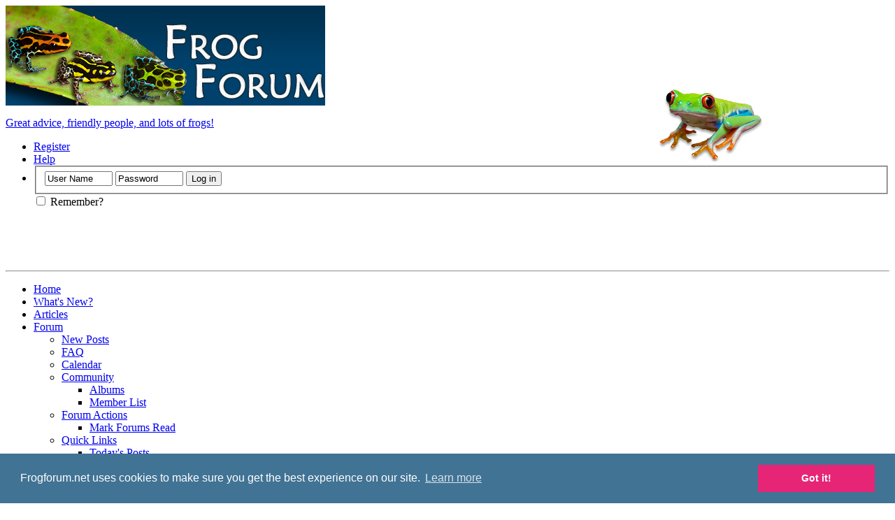

--- FILE ---
content_type: text/html; charset=ISO-8859-1
request_url: https://www.frogforum.net/showthread.php/26739-American-toad-distress-call-(female)?s=56fc735196fc92d4ee8aa5acfc711cee
body_size: 14357
content:
<!DOCTYPE html PUBLIC "-//W3C//DTD XHTML 1.0 Transitional//EN" "http://www.w3.org/TR/xhtml1/DTD/xhtml1-transitional.dtd">
<html xmlns="http://www.w3.org/1999/xhtml" dir="ltr" lang="en" id="vbulletin_html">
<head>
	<meta http-equiv="Content-Type" content="text/html; charset=ISO-8859-1" />
<meta id="e_vb_meta_bburl" name="vb_meta_bburl" content="https://www.frogforum.net" />
<base href="https://www.frogforum.net/" /><!--[if IE]></base><![endif]-->
<meta name="generator" content="vBulletin 4.2.5" />
<meta http-equiv="X-UA-Compatible" content="IE=9" />

	<link rel="Shortcut Icon" href="images/vb4_ff_skin_images/favicon.ico" type="image/x-icon" />








	
		<script type="text/javascript" src="https://ajax.googleapis.com/ajax/libs/yui/2.9.0/build/yuiloader-dom-event/yuiloader-dom-event.js"></script>
	

<script type="text/javascript">
<!--
	if (typeof YAHOO === 'undefined') // Load ALL YUI Local
	{
		document.write('<script type="text/javascript" src="clientscript/yui/yuiloader-dom-event/yuiloader-dom-event.js?v=425"><\/script>');
		document.write('<script type="text/javascript" src="clientscript/yui/connection/connection-min.js?v=425"><\/script>');
		var yuipath = 'clientscript/yui';
		var yuicombopath = '';
		var remoteyui = false;
	}
	else	// Load Rest of YUI remotely (where possible)
	{
		var yuipath = 'https://ajax.googleapis.com/ajax/libs/yui/2.9.0/build';
		var yuicombopath = '';
		var remoteyui = true;
		if (!yuicombopath)
		{
			document.write('<script type="text/javascript" src="https://ajax.googleapis.com/ajax/libs/yui/2.9.0/build/connection/connection-min.js?v=425"><\/script>');
		}
	}
	var SESSIONURL = "s=e03437e28712de15d1839530a1898b8f&";
	var SECURITYTOKEN = "guest";
	var IMGDIR_MISC = "images/misc";
	var IMGDIR_BUTTON = "images/buttons";
	var vb_disable_ajax = parseInt("0", 10);
	var SIMPLEVERSION = "425";
	var BBURL = "https://www.frogforum.net";
	var LOGGEDIN = 0 > 0 ? true : false;
	var THIS_SCRIPT = "showthread";
	var RELPATH = "showthread.php/26739-American-toad-distress-call-(female)";
	var PATHS = {
		forum : "",
		cms   : "",
		blog  : ""
	};
	var AJAXBASEURL = "https://www.frogforum.net/";
// -->
</script>
<script type="text/javascript" src="https://www.frogforum.net/clientscript/vbulletin-core.js?v=425"></script>



	<link rel="alternate" type="application/rss+xml" title="Frog Forum RSS Feed" href="https://www.frogforum.net/external.php?type=RSS2" />
	
		<link rel="alternate" type="application/rss+xml" title="Frog Forum - Toads - RSS Feed" href="https://www.frogforum.net/external.php?type=RSS2&amp;forumids=16" />
	



	<link rel="stylesheet" type="text/css" href="clientscript/vbulletin_css/style00012l/main-rollup.css?d=1585024151" />
        
<link rel="stylesheet" type="text/css" href="css.php?pem&sheet=custom_ptr.css&styleid=12" />

	<!--[if lt IE 8]>
	<link rel="stylesheet" type="text/css" href="clientscript/vbulletin_css/style00012l/popupmenu-ie.css?d=1585024151" />
	<link rel="stylesheet" type="text/css" href="clientscript/vbulletin_css/style00012l/vbulletin-ie.css?d=1585024151" />
	<link rel="stylesheet" type="text/css" href="clientscript/vbulletin_css/style00012l/vbulletin-chrome-ie.css?d=1585024151" />
	<link rel="stylesheet" type="text/css" href="clientscript/vbulletin_css/style00012l/vbulletin-formcontrols-ie.css?d=1585024151" />
	<link rel="stylesheet" type="text/css" href="clientscript/vbulletin_css/style00012l/editor-ie.css?d=1585024151" />
	<![endif]-->


<!-- Google DFP added by John -->
<script type='text/javascript'>
(function() {
var useSSL = 'https:' == document.location.protocol;
var src = (useSSL ? 'https:' : 'http:') +
'//www.googletagservices.com/tag/js/gpt.js';
document.write('<scr' + 'ipt src="' + src + '"></scr' + 'ipt>');
})();
</script>

<script type='text/javascript'>
googletag.defineSlot('/13379761/Forum_Top_Right', [468, 60], 'div-gpt-ad-1375421896610-0').addService(googletag.pubads());
googletag.pubads().enableSyncRendering();
googletag.enableServices();
</script>
<!-- /Google DFP added by John -->
<script type="text/javascript" src="clientscript/post_thanks.js"></script>

<style type="text/css">
.postbitlegacy .postfoot .textcontrols a.post_thanks_button, .postbit .postfoot .textcontrols a.post_thanks_button  {
	background: url(images/buttons/post_thanks.png) no-repeat transparent left;
	padding-left: 20px;
}
.postbitlegacy .postfoot .textcontrols a.post_thanks_button:hover, .postbit .postfoot .textcontrols a.post_thanks_button:hover  {
	background: url(images/buttons/post_thanks-hover.png) no-repeat transparent left;
</style>
 
	<meta name="keywords" content="american toad, female, noise, sound, weird noise, weird sound, making, weeks, american, water, makes, found, video, started, unhappy, distress, digestive, problems, wondering, burrow, fiber, coconut, frequently, poops, picked, thinking, curve, basically, appreciated, shallow, spray/rain, dish/bowl, pooping, check, annoyed, possibly, related, slugs, moved, burrowing, corner, ticking, lower, sounds, pitched, pitch, background, cought, months, hopping" />
	<meta name="description" content="Hello, I have had this American toad about 2 months now. I cought it in thw wild and it's about 4.5&quot; big. I think it's a female being so big with comparetively thin arms. 
 
It was doing quite well at first, hopping around exploring the tank and such. But in the past 2 weeks or so it started burrowing itself for a long time at one corner and moved much less than before. Also it makes a sort of ticking noise, much like the lower pitch sound in the background in in this video (not the high" />

	<title> American toad distress call? (female)</title>
	<link rel="canonical" href="showthread.php/26739-American-toad-distress-call-(female)?s=e03437e28712de15d1839530a1898b8f" />
	
	
	
	
	
	
	
	
	
		<script type="text/javascript" src="clientscript/vbulletin_lightbox.js?v=425"></script>
	

	
		<link rel="stylesheet" type="text/css" href="clientscript/vbulletin_css/style00012l/showthread-rollup.css?d=1585024151" />
	
	<!--[if lt IE 8]><link rel="stylesheet" type="text/css" href="clientscript/vbulletin_css/style00012l/toolsmenu-ie.css?d=1585024151" />
	<link rel="stylesheet" type="text/css" href="clientscript/vbulletin_css/style00012l/postlist-ie.css?d=1585024151" />
	<link rel="stylesheet" type="text/css" href="clientscript/vbulletin_css/style00012l/showthread-ie.css?d=1585024151" />
	<link rel="stylesheet" type="text/css" href="clientscript/vbulletin_css/style00012l/postbit-ie.css?d=1585024151" />
	<link rel="stylesheet" type="text/css" href="clientscript/vbulletin_css/style00012l/poll-ie.css?d=1585024151" /><![endif]-->
<link rel="stylesheet" type="text/css" href="clientscript/vbulletin_css/style00012l/additional.css?d=1585024151" />
<script type="text/javascript" src="https://www.frogforum.net/clientscript/ncode_imageresizer_v1.6.js"></script>

<script type="text/javascript">
<!--
NcodeImageResizer.MODE = 'newwindow';
NcodeImageResizer.MAXWIDTH = '500';
NcodeImageResizer.MAXHEIGHT = '0';
NcodeImageResizer.BBURL = 'https://www.frogforum.net';

vbphrase['ncode_imageresizer_warning_small'] = 'Click here to view the full image.';
vbphrase['ncode_imageresizer_warning_filesize'] = 'Click here to view the original image of %1$sx%2$spx and %3$sKB.';
vbphrase['ncode_imageresizer_warning_no_filesize'] = 'Click here to view the original image of %1$sx%2$spx.';
vbphrase['ncode_imageresizer_warning_fullsize'] = 'Click here to view the small image.';
// -->
</script>

<style type="text/css">
.brTag1 {
  height: 0px;
  font-size: 0px;
}

textarea.ncode_imageresizer_warning {
  font-size: 11px;
  font-family: Verdana, Arial, Helvetica, sans-serif;
  background: #FFFACD url(images/misc/nCode.png) 6px 6px no-repeat;
  color: #4F4300;
  border: 1px solid #FFEC7D;
  padding: 6px 0px 6px 30px;
  margin-top: 12px;
  height:27px !important;
  cursor: pointer;
  resize: none;
  overflow:hidden;
  -moz-border-radius: 6px 6px 0px 0px;
  -webkit-border-radius: 6px 6px 0px 0px;
  border-radius: 6px 6px 0px 0px;
}


</style>

<link rel="stylesheet" type="text/css" href="css.php?styleid=12&amp;sheet=custom_erd.css" />

<!-- Panic Button - Global v4.0.2. Copyright 2010. Mosh Shigdar, Wolfshead Solutions --> 
<!-- end of Panic Button - Global -->

<!-- Begin Cookie Control from https://cookieconsent.insites.com -->
<link rel="stylesheet" type="text/css" href="//cdnjs.cloudflare.com/ajax/libs/cookieconsent2/3.0.3/cookieconsent.min.css" />
<script src="//cdnjs.cloudflare.com/ajax/libs/cookieconsent2/3.0.3/cookieconsent.min.js"></script>
<script>
window.addEventListener("load", function(){
window.cookieconsent.initialise({
  "palette": {
    "popup": {
      "background": "#417394"
    },
    "button": {
      "background": "#e62576"
    }
  },
  "content": {
    "message": "Frogforum.net uses cookies to make sure you get the best experience on our site.",
    "href": "http://ec.europa.eu/ipg/basics/legal/cookies/index_en.htm#section_1"
  }
})});
</script>
<!-- / Cookie Control -->
</head>

<body>

<div class="above_body"> <!-- closing tag is in template navbar -->
<div id="header" class="floatcontainer doc_header">
<!-- Original contents of the below href: forumlist.php?s=e03437e28712de15d1839530a1898b8f -->
	<div><a name="top" href="https://www.frogforum.net/" class="logo-image"><img src="images/vb4_ff_skin_images/frogforum_logo_vb4_1.png" alt="Frog Forum" /><p id="logo_tagline">Great advice, friendly people, and lots of frogs!</p></a></div>
	<div id="toplinks" class="toplinks">
		
			<ul class="nouser">
			
				<li><a href="register.php?s=e03437e28712de15d1839530a1898b8f" rel="nofollow">Register</a></li>
			
				<li><a rel="help" href="faq.php?s=e03437e28712de15d1839530a1898b8f">Help</a></li>
				<li>
			<script type="text/javascript" src="clientscript/vbulletin_md5.js?v=425"></script>
			<form id="navbar_loginform" action="login.php?s=e03437e28712de15d1839530a1898b8f&amp;do=login" method="post" onsubmit="md5hash(vb_login_password, vb_login_md5password, vb_login_md5password_utf, 0)">
				<fieldset id="logindetails" class="logindetails">
					<div>
						<div>
					<input type="text" class="textbox default-value" name="vb_login_username" id="navbar_username" size="10" accesskey="u" tabindex="101" value="User Name" />
					<input type="password" class="textbox" tabindex="102" name="vb_login_password" id="navbar_password" size="10" />
					<input type="text" class="textbox default-value" tabindex="102" name="vb_login_password_hint" id="navbar_password_hint" size="10" value="Password" style="display:none;" />
					<input type="submit" class="loginbutton" tabindex="104" value="Log in" title="Enter your username and password in the boxes provided to login, or click the 'register' button to create a profile for yourself." accesskey="s" />
						</div>
					</div>
				</fieldset>
				<div id="remember" class="remember">
					<label for="cb_cookieuser_navbar"><input type="checkbox" name="cookieuser" value="1" id="cb_cookieuser_navbar" class="cb_cookieuser_navbar" accesskey="c" tabindex="103" /> Remember?</label>
				</div>

				<input type="hidden" name="s" value="e03437e28712de15d1839530a1898b8f" />
				<input type="hidden" name="securitytoken" value="guest" />
				<input type="hidden" name="do" value="login" />
				<input type="hidden" name="vb_login_md5password" />
				<input type="hidden" name="vb_login_md5password_utf" />
			</form>
			<script type="text/javascript">
			YAHOO.util.Dom.setStyle('navbar_password_hint', "display", "inline");
			YAHOO.util.Dom.setStyle('navbar_password', "display", "none");
			vB_XHTML_Ready.subscribe(function()
			{
			//
				YAHOO.util.Event.on('navbar_username', "focus", navbar_username_focus);
				YAHOO.util.Event.on('navbar_username', "blur", navbar_username_blur);
				YAHOO.util.Event.on('navbar_password_hint', "focus", navbar_password_hint);
				YAHOO.util.Event.on('navbar_password', "blur", navbar_password);
			});
			
			function navbar_username_focus(e)
			{
			//
				var textbox = YAHOO.util.Event.getTarget(e);
				if (textbox.value == 'User Name')
				{
				//
					textbox.value='';
					textbox.style.color='#000000';
				}
			}

			function navbar_username_blur(e)
			{
			//
				var textbox = YAHOO.util.Event.getTarget(e);
				if (textbox.value == '')
				{
				//
					textbox.value='User Name';
					textbox.style.color='#777777';
				}
			}
			
			function navbar_password_hint(e)
			{
			//
				var textbox = YAHOO.util.Event.getTarget(e);
				
				YAHOO.util.Dom.setStyle('navbar_password_hint', "display", "none");
				YAHOO.util.Dom.setStyle('navbar_password', "display", "inline");
				YAHOO.util.Dom.get('navbar_password').focus();
			}

			function navbar_password(e)
			{
			//
				var textbox = YAHOO.util.Event.getTarget(e);
				
				if (textbox.value == '')
				{
					YAHOO.util.Dom.setStyle('navbar_password_hint', "display", "inline");
					YAHOO.util.Dom.setStyle('navbar_password', "display", "none");
				}
			}
			</script>
				</li>
				
			</ul>
		
	</div>
	<div class="ad_global_header">
		<div style="position:absolute; right: 190px; top: 128px; z-index:1;"><img src="/images/vb4_ff_skin_images/redeye.png" alt="Red Eye Tree Frog at Frogforum.net"></div>
<div style="position:absolute; right: 0px; top: 32px;"><!-- Place this tag where you want the +1 button to render -->
<g:plusone size="small" href="https://www.frogforum.net"></g:plusone>

<!--  Place this tag after the last plusone tag -->
<script type="text/javascript">
  (function() {
    var po = document.createElement('script'); po.type = 'text/javascript'; po.async = true;
    po.src = 'https://apis.google.com/js/plusone.js';
    var s = document.getElementsByTagName('script')[0]; s.parentNode.insertBefore(po, s);
  })();
</script></div>
		<div id='div-gpt-ad-1375421896610-0' style="text-align: right; padding-top: 65px; padding-right: 30px"><!-- Forum_Top_Right -->
<script type='text/javascript'>
googletag.display('div-gpt-ad-1375421896610-0');
</script>
</div>
	</div>
	<hr />
</div>

<div id="navbar" class="navbar">
	<ul id="navtabs" class="navtabs floatcontainer">
		
		
	
		<li  id="tab_mze1_969">
			<a class="navtab" href="http://www.frogforum.net/content.php">Home</a>
		</li>
		
		

	
		<li  id="vbtab_whatsnew">
			<a class="navtab" href="activity.php?s=e03437e28712de15d1839530a1898b8f">What's New?</a>
		</li>
		
		

	
		<li  id="vbtab_cms">
			<a class="navtab" href="content.php?s=e03437e28712de15d1839530a1898b8f">Articles</a>
		</li>
		
		

	
		<li class="selected" id="vbtab_forum">
			<a class="navtab" href="forumlist.php?s=e03437e28712de15d1839530a1898b8f">Forum</a>
		</li>
		
		
			<ul class="floatcontainer">
				
					
						
							<li id="vbflink_newposts"><a href="search.php?s=e03437e28712de15d1839530a1898b8f&amp;do=getnew&amp;contenttype=vBForum_Post">New Posts</a></li>
						
					
				
					
						
							<li id="vbflink_faq"><a href="faq.php?s=e03437e28712de15d1839530a1898b8f">FAQ</a></li>
						
					
				
					
						
							<li id="vbflink_calendar"><a href="calendar.php?s=e03437e28712de15d1839530a1898b8f">Calendar</a></li>
						
					
				
					
						<li class="popupmenu" id="vbmenu_community">
							<a href="javascript://" class="popupctrl">Community</a>
							<ul class="popupbody popuphover">
								
									<li id="vbclink_albums"><a href="album.php?s=e03437e28712de15d1839530a1898b8f">Albums</a></li>
								
									<li id="vbclink_members"><a href="memberlist.php?s=e03437e28712de15d1839530a1898b8f">Member List</a></li>
								
							</ul>
						</li>
					
				
					
						<li class="popupmenu" id="vbmenu_actions">
							<a href="javascript://" class="popupctrl">Forum Actions</a>
							<ul class="popupbody popuphover">
								
									<li id="vbalink_mfr"><a href="forumdisplay.php?s=e03437e28712de15d1839530a1898b8f&amp;do=markread&amp;markreadhash=guest">Mark Forums Read</a></li>
								
							</ul>
						</li>
					
				
					
						<li class="popupmenu" id="vbmenu_qlinks">
							<a href="javascript://" class="popupctrl">Quick Links</a>
							<ul class="popupbody popuphover">
								
									<li id="vbqlink_posts"><a href="search.php?s=e03437e28712de15d1839530a1898b8f&amp;do=getdaily&amp;contenttype=vBForum_Post">Today's Posts</a></li>
								
									<li id="vbqlink_leaders"><a href="showgroups.php?s=e03437e28712de15d1839530a1898b8f">View Site Leaders</a></li>
								
									<li id="vbqlink_online"><a href="online.php?s=e03437e28712de15d1839530a1898b8f">Who's Online</a></li>
								
							</ul>
						</li>
					
				
			</ul>
		

	
		<li  id="vbtab_blog">
			<a class="navtab" href="blog.php?s=e03437e28712de15d1839530a1898b8f">Blogs</a>
		</li>
		
		

		<li><a class="navtab" href="http://www.facebook.com/frogforum">Facebook</a></li><li><a class="navtab" href="/content.php/113-care-articles">Care Articles</a></li>
		<li class="popupmenu">
			<a href="javascript://" class="popupctrl navtab">
				Pictures<img src="images/misc/arrow.png" align="right" />
			</a>
			<ul class="popupbody popuphover" style="color:;font:  bold 12px Arial, Calibri, Verdana, Geneva, sans-serif">
			<li></li>
				<li><a href="albumall.php??s=e03437e28712de15d1839530a1898b8f">Album Gallery</a></li>
				<li><a href="picall.php??s=e03437e28712de15d1839530a1898b8f">Picture Gallery</a></li>
				
			</ul>
		</li>
	</ul>
	
		<div id="globalsearch" class="globalsearch">
			<form action="search.php?s=e03437e28712de15d1839530a1898b8f&amp;do=process" method="post" id="navbar_search" class="navbar_search">
				
				<input type="hidden" name="securitytoken" value="guest" />
				<input type="hidden" name="do" value="process" />
				<span class="textboxcontainer"><span><input type="text" value="" name="query" class="textbox" tabindex="99"/></span></span>
				<span class="buttoncontainer"><span><input type="image" class="searchbutton" src="images/buttons/search.png" name="submit" onclick="document.getElementById('navbar_search').submit;" tabindex="100"/></span></span>
			</form>
			<ul class="navbar_advanced_search">
				<li><a href="search.php?s=e03437e28712de15d1839530a1898b8f" accesskey="4">Advanced Search</a></li>
				
			</ul>
		</div>
	
</div>
</div><!-- closing div for above_body -->

<div class="body_wrapper">
<div id="breadcrumb" class="breadcrumb">
	<ul class="floatcontainer">
		<li class="navbithome"><a href="index.php?s=e03437e28712de15d1839530a1898b8f" accesskey="1"><img src="images/misc/navbit-home.png" alt="Home" /></a></li>
		
	<li class="navbit"><a href="forumlist.php?s=e03437e28712de15d1839530a1898b8f">Forum</a></li>

	<li class="navbit"><a href="forumdisplay.php/12-Frogs-amp-Toads?s=e03437e28712de15d1839530a1898b8f">Frogs &amp; Toads</a></li>

	<li class="navbit"><a href="forumdisplay.php/16-Toads?s=e03437e28712de15d1839530a1898b8f">Toads</a></li>

		
	<li class="navbit lastnavbit"><span> American toad distress call? (female)</span></li>

	</ul>
	<hr />
</div>

<!-- Disabled by John -->

<!-- <div style="width:728px; margin:0 auto; padding-bottom:1em">
<script type="text/javascript">//--><!--
google_ad_client = "ca-pub-2418665869840735";
google_ad_host = "ca-host-pub-2606800903002383";
google_ad_width = 728;
google_ad_height = 90;
google_ad_format = "728x90_as";
google_ad_type = "text_image";
google_ad_channel = "";
google_color_border = "";
google_color_bg = "";
google_color_link = "";
google_color_text = "";
google_color_url = "";
google_ui_features = "rc:6";
//-->
<!-- </script>
<script type="text/javascript"
  src="http://pagead2.googlesyndication.com/pagead/show_ads.js">
</script>
</div>

//-->
<div id="ad_global_below_navbar"></div>


	<form action="profile.php?do=dismissnotice" method="post" id="notices" class="notices">
		<input type="hidden" name="do" value="dismissnotice" />
		<input type="hidden" name="s" value="s=e03437e28712de15d1839530a1898b8f&amp;" />
		<input type="hidden" name="securitytoken" value="guest" />
		<input type="hidden" id="dismiss_notice_hidden" name="dismiss_noticeid" value="" />
		<input type="hidden" name="url" value="" />
		<ol>
			<li class="restore" id="navbar_notice_1006">
	
	If this is your first visit, be sure to
		check out the <a href="faq.php?s=e03437e28712de15d1839530a1898b8f" target="_blank"><b>Help on using Frog Forum</b></a>.  Before you can post you will have to <a href="register.php?s=e03437e28712de15d1839530a1898b8f" target="_blank"><b>register</b></a>. To start viewing messages, click <a href="/forum/">Forum</a> and then select the forum area that you want to visit on that page.
</li>
		</ol>
	</form>





	<div id="above_postlist" class="above_postlist">
		
		<div id="pagination_top" class="pagination_top">
		
			<div id="postpagestats_above" class="postpagestats">
				Results 1 to 4 of 4
			</div>
		</div>
	</div>
	<div id="pagetitle" class="pagetitle">
		<h1>
			Thread: <span class="threadtitle"><a href="showthread.php/26739-American-toad-distress-call-(female)?s=e03437e28712de15d1839530a1898b8f" title="Reload this Page">American toad distress call? (female)</a></span>
		</h1>
		
			
<span id="fb-root"></span>
<script type="text/javascript" src="//connect.facebook.net/en_US/sdk.js#appId=107104039345187&amp;xfbml=1"></script>

<fb:like href="https://www.frogforum.net/showthread.php/26739-American-toad-distress-call-(female)" font="tahoma" layout="standard" show_faces="false" width="300" action="like" colorscheme="light" data-share="true"></fb:like>
		
	</div>
	<div id="thread_controls" class="thread_controls toolsmenu">
		<div>
		<ul id="postlist_popups" class="postlist_popups popupgroup">
			
			
			<li class="popupmenu" id="threadtools">
				<h6><a class="popupctrl" href="javascript://">Thread Tools</a></h6>
				<ul class="popupbody popuphover">
					<li><a href="printthread.php?s=e03437e28712de15d1839530a1898b8f&amp;t=26739&amp;pp=20&amp;page=1" accesskey="3" rel="nofollow">Show Printable Version</a></li>
					
						<li><a href="sendmessage.php?s=e03437e28712de15d1839530a1898b8f&amp;do=sendtofriend&amp;t=26739" rel="nofollow">Email this Page&hellip;</a></li>
					
					<li>
						
					</li>
					
				</ul>
			</li>

			

			

			

			
				<li class="popupmenu" id="displaymodes">
					<h6><a class="popupctrl" href="javascript://">Display</a></h6>
					<ul class="popupbody popuphover">
						<li><label>Linear Mode</label></li>
						<li><a href="showthread.php/26739-American-toad-distress-call-(female)?s=e03437e28712de15d1839530a1898b8f&amp;mode=hybrid"> Switch to Hybrid Mode</a></li>
						<li><a href="showthread.php/26739-American-toad-distress-call-(female)?s=e03437e28712de15d1839530a1898b8f&amp;p=205046&amp;mode=threaded#post205046"> Switch to Threaded Mode</a></li>
					</ul>
				</li>
			

			
			</ul>
		</div>
	</div>

<div id="postlist" class="postlist restrain">
	

	
		<ol id="posts" class="posts" start="1">
			
<li class="postbitlegacy postbitim postcontainer old" id="post_205046">
<!-- see bottom of postbit.css for .userinfo .popupmenu styles -->

	<div class="posthead">
			<span class="postdate old">
				
					<span class="date">November 12th, 2013</span>
				
			</span>
			<span class="nodecontrols">
				
					<a name="post205046" href="showthread.php/26739-American-toad-distress-call-(female)?s=e03437e28712de15d1839530a1898b8f&amp;p=205046&amp;viewfull=1#post205046" class="postcounter">#1</a><a id="postcount205046" name="1"></a>
				
				
				
			</span>
	</div>
	<div class="postdetails">
		<div class="userinfo">
			<div class="username_container">
<!-- John added Display Name -->
			
<!-- / John added Display Name -->
			
				<span class="username guest">inging</span>
			
			</div>
			<span class="usertitle">
				Guest
			</span>
			
			
			
			 
			
		</div>
		<div class="postbody">
			<div class="postrow">
				
				
				<h2 class="title icon">
					<img src="https://www.frogforum.net/images/easyblue/icons/icon1.gif" alt="Default" /> American toad distress call? (female)
				</h2>
				


						
							
							<div id="ad_thread_first_post_content"><script type="text/javascript"><!--
google_ad_client = "ca-pub-2418665869840735";
/* Beside First &amp; Last Message (not logged in) + */
google_ad_slot = "3850235607";
google_ad_width = 300;
google_ad_height = 250;
//-->
</script>
<script type="text/javascript"
src="//pagead2.googlesyndication.com/pagead/show_ads.js">
</script>
</div>
						
						
				<div class="content hasad">
					<div id="post_message_205046">
						<blockquote class="postcontent restore ">
							Hello, I have had this American toad about 2 months now. I cought it in thw wild and it's about 4.5&quot; big. I think it's a female being so big with comparetively thin arms.<br />
<br />
It was doing quite well at first, hopping around exploring the tank and such. But in the past 2 weeks or so it started burrowing itself for a long time at one corner and moved much less than before. Also it makes a sort of ticking noise, much like the lower pitch sound in the background in in this video (not the high pitched one, there are 2 sounds going on in the video)  <a href="http://www.youtube.com/watch?v=UcyYsg3a8p4" target="_blank">american toads making noise - YouTube</a>.<br />
<br />
From a few other forum post it seems like it could be a distress call? I'm worried about it.<br />
<br />
When I first got the toad I fed it many things I found in my backyard -- earth worms, pill bugs, grasshoppers, slugs, even grubs sometimes. But about 2 weeks ago that it's cold and snowing I can't find any bugs out so I started dumping about 20 crickets every weekend. I wonder if this is making it unhappy somehow? But it still eats a lot. Except it seems to not want to move at all now and only wait for the food to come to itself at the same spot most of the time... <br />
<br />
I put a ton of coconut fiber in the tank making sure it has enough  to burrow itself. And that also makes it hard for me to know if it poops  frequently or not. So I'm also wondering if my toad is having some  digestive problems... because... I really wouldn't know. Last time I saw  a poop was a almost 3 weeks ago and it was huge. How do you check if  the toad is pooping okay? I don't want to look around in the tank since  the toad would be annoyed by me. <br />
<br />
On a possibly related note, the toad doesn't seem to go to the water dish at all, but it might be due to the fact that the dish/bowl doesn't have a nice curve and it's 3&quot; deep so it's basically like a hole. I should probably swap that out too. (I picked that thinking the toad would like a nice soak and it was the only dish I found that's not too shallow) I do spray/rain water on the toad at least once every day.<br />
<br />
Any clue on what is making my toad unhappy? All help appreciated.
						</blockquote>
					</div>

					
				</div>
			</div>
			
			<div class="cleardiv"></div>
		</div>
	</div>
		<div class="postfoot">
			<!-- <div class="postfoot_container"> -->
			<div class="textcontrols floatcontainer">
				<span class="postcontrols">
					<img style="display:none" id="progress_205046" src="images/misc/progress.gif" alt="" />
					
					
					
						<a id="qrwq_205046" class="newreply" href="newreply.php?s=e03437e28712de15d1839530a1898b8f&amp;do=newreply&amp;p=205046" rel="nofollow" title="Reply With Quote"><img id="quoteimg_205046" src="clear.gif" alt="Reply With Quote" />  Reply With Quote</a> 
					
					
					
				</span>
				<span class="postlinking">
					
						
					

					
					
					
					

					
					

					
					
					
					
					
				</span>
			<!-- </div> -->
			</div>
		</div>
	<hr />
</li>
<li class="postbitlegacy postbitim" id="post_thanks_box_205046" style="display:none">
	
</li> 
		
		<li class="postbitlegacy postcontainer">
		<!-- see bottom of postbit.css for .userinfo .popupmenu styles -->

			<div class="posthead">
						<span class="postdate old">
						
							<span class="date">November 12th, 2013</span>
						
					</span>
					<span class="nodecontrols">
						
							<span class="postcounter"> # ADS</span>
						
					</span>
			</div>
			<div class="postdetails">
				<div class="userinfo">
					<div class="username_container">
						<span class="username guest"><b><a>Google Ads</a></b></span>
					</div>
					<span class="usertitle">
						Circuit advertisement
					</span>
					
					<img src="https://www.frogforum.net/images/vb4_ff_skin_images/40_background.png" />
					
				</div>
				<div class="postbody">
					<div class="postrow">
						
			
						<div class="content">
							<div id="post_message_205046">
								<blockquote class="postcontent restore ">
									<div align="center">
										<div style="text-align:center; padding: 7px">
<script type="text/javascript"><!--
google_ad_client = "ca-pub-2418665869840735";
/* Below First Message */
google_ad_slot = "6186644008";
google_ad_width = 468;
google_ad_height = 60;
//-->
</script>
<script type="text/javascript"
src="http://pagead2.googlesyndication.com/pagead/show_ads.js">
</script>
</div>
									</div>
								</blockquote>
							</div>
						</div>
					</div>
					<div class="cleardiv"></div>
				</div>
			</div>
				<div class="postfoot">
		           <div class="textcontrols floatcontainer">
						<span class="postcontrols">&nbsp;</span>
					</div>
				</div>
			<hr />
		</li>
		
	
<li class="postbitlegacy postbitim postcontainer old" id="post_205064">
<!-- see bottom of postbit.css for .userinfo .popupmenu styles -->

	<div class="posthead">
			<span class="postdate old">
				
					<span class="date">November 13th, 2013</span>
				
			</span>
			<span class="nodecontrols">
				
					<a name="post205064" href="showthread.php/26739-American-toad-distress-call-(female)?s=e03437e28712de15d1839530a1898b8f&amp;p=205064&amp;viewfull=1#post205064" class="postcounter">#2</a><a id="postcount205064" name="2"></a>
				
				
				
			</span>
	</div>
	<div class="postdetails">
		<div class="userinfo">
			<div class="username_container">
<!-- John added Display Name -->
			
				<span class="bigusername">Gail</span><br />
<!-- / John added Display Name -->
			
				(<div class="popupmenu memberaction">
	<a class="username offline popupctrl" href="member.php/4738-kueluck?s=e03437e28712de15d1839530a1898b8f" title="kueluck is offline"><strong>kueluck</strong></a>
	<ul class="popupbody popuphover memberaction_body">
		<li class="left">
			<a href="member.php/4738-kueluck?s=e03437e28712de15d1839530a1898b8f" class="siteicon_profile">
				View Profile
			</a>
		</li>
		
		<li class="right">
			<a href="search.php?s=e03437e28712de15d1839530a1898b8f&amp;do=finduser&amp;userid=4738&amp;contenttype=vBForum_Post&amp;showposts=1" class="siteicon_forum" rel="nofollow">
				View Forum Posts
			</a>
		</li>
		
		
		<li class="left">
			<a href="private.php?s=e03437e28712de15d1839530a1898b8f&amp;do=newpm&amp;u=4738" class="siteicon_message" rel="nofollow">
				Private Message
			</a>
		</li>
		
		
		
		<li class="right">
			<a href="blog.php?s=e03437e28712de15d1839530a1898b8f&amp;u=4738" class="siteicon_blog" rel="nofollow">
				View Blog Entries
			</a>
		</li>
		
		
		
		
		
		<li class="right">
			<a href="https://www.frogforum.net/list.php/author/4738-kueluck?s=e03437e28712de15d1839530a1898b8f" class="siteicon_article" rel="nofollow">
				View Articles
			</a>
		</li>
		

		

		
		
	</ul>
</div>)
				<img class="inlineimg onlinestatus" src="images/statusicon/user-offline.png" alt="kueluck is offline" border="0" />

			
			</div>
			<span class="usertitle">
				100+ Post Member
			</span>
			
			
			
				<span class="postbit_reputation" id="repdisplay_205064_4738" title="kueluck has given good info">
					
						<img class="repimg" src="images/reputation/reputation_green.gif" alt="" />
					
						<img class="repimg" src="images/reputation/reputation_green.gif" alt="" />
					
				</span>
			
			
			<a class="postuseravatar" href="member.php/4738-kueluck?s=e03437e28712de15d1839530a1898b8f" title="kueluck is offline">
				<img src="image.php?s=e03437e28712de15d1839530a1898b8f&amp;u=4738&amp;dateline=1338461808" alt="kueluck's Avatar" title="kueluck's Avatar" />
			</a>
			 
			
				<hr />
				<dl class="userinfo_extra">
					<dt>Join Date</dt> <dd>Jul 2011</dd>
<!-- John Flag addition -->
			
				<dt>Nationality</dt> <dd><img src="images/flags/United States.gif" alt="[United States]" title="United States" /></dd>
<!-- / John Flag addition -->
					<dt>Location</dt> <dd>North Carolina</dd>
					<dt>Age</dt> <dd>65</dd>
					<dt>Posts</dt> <dd>1,712</dd>	
					
				</dl>
				
				<dl class="userinfo_extra"><dd><a href="album.php?u=4738rel="nofollow">Picture Albums: <img src="images/vb4_ff_skin_images/add_album.png" border="0" alt="Member Photo Albums" align="top" /></a></dd></dl>
				<div class="imlinks">
					    
				</div>
			
		</div>
		<div class="postbody">
			<div class="postrow has_after_content">
				
				
				<h2 class="title icon">
					<img src="https://www.frogforum.net/images/easyblue/icons/icon1.gif" alt="Default" /> Re: American toad distress call? (female)
				</h2>
				


						
						
				<div class="content">
					<div id="post_message_205064">
						<blockquote class="postcontent restore ">
							Read this article to make sure you're doing things correctly for this toad.  <a href="http://www.amphibiancare.com/frogs/caresheets/americantoad.html" target="_blank">Amphibian Care &gt;&gt; American Toad (Bufo americanus) Care</a> Important things are water source, supplements &amp; feeder bugs.  I would stay away from slugs since they tend to carry parasites.  Also I wouldn't just dump a bunch of crickets in the tank since crickets will bit your toad if there is not food available for them.  Best way to feed is by using a dish or tongs.  Again, read the care-sheet.  Also here's a link to my thread showing how I care for my toads &amp; frogs <a href="http://www.frogforum.net/general-discussion-news/17197-gang.html" target="_blank">http://www.frogforum.net/general-dis...7197-gang.html</a>  You might find some helpful suggestions here.
						</blockquote>
					</div>

					
				</div>
			</div>
			
			<div class="after_content">
				
				
				
				
					<blockquote class="signature restore"><div class="signaturecontainer"><font color="#800000"><span style="font-family: book antiqua"><i>Rest in peace Rosie 5-31-12<br />
Rest in peace Rufus 2-7-14<br />
Rest in peace Morph 8-14-15<br />
<br />
</i></span></font></div></blockquote>
				
				
			</div>
			
			<div class="cleardiv"></div>
		</div>
	</div>
		<div class="postfoot">
			<!-- <div class="postfoot_container"> -->
			<div class="textcontrols floatcontainer">
				<span class="postcontrols">
					<img style="display:none" id="progress_205064" src="images/misc/progress.gif" alt="" />
					
					
					
						<a id="qrwq_205064" class="newreply" href="newreply.php?s=e03437e28712de15d1839530a1898b8f&amp;do=newreply&amp;p=205064" rel="nofollow" title="Reply With Quote"><img id="quoteimg_205064" src="clear.gif" alt="Reply With Quote" />  Reply With Quote</a> 
					
					
					
				</span>
				<span class="postlinking">
					
						
					

					
					
					
					

					
					

					
					
					
					
					
				</span>
			<!-- </div> -->
			</div>
		</div>
	<hr />
</li>
<li class="postbitlegacy postbitim" id="post_thanks_box_205064" style="display:none">
	
</li> 
			
	
<li class="postbitlegacy postbitim postcontainer old" id="post_205069">
<!-- see bottom of postbit.css for .userinfo .popupmenu styles -->

	<div class="posthead">
			<span class="postdate old">
				
					<span class="date">November 13th, 2013</span>
				
			</span>
			<span class="nodecontrols">
				
					<a name="post205069" href="showthread.php/26739-American-toad-distress-call-(female)?s=e03437e28712de15d1839530a1898b8f&amp;p=205069&amp;viewfull=1#post205069" class="postcounter">#3</a><a id="postcount205069" name="3"></a>
				
				
				
			</span>
	</div>
	<div class="postdetails">
		<div class="userinfo">
			<div class="username_container">
<!-- John added Display Name -->
			
				<span class="bigusername">Carlos</span><br />
<!-- / John added Display Name -->
			
				(<div class="popupmenu memberaction">
	<a class="username offline popupctrl" href="member.php/5571-Mentat?s=e03437e28712de15d1839530a1898b8f" title="Mentat is offline"><strong><span style="color: #EE7600;">Mentat</span></strong></a>
	<ul class="popupbody popuphover memberaction_body">
		<li class="left">
			<a href="member.php/5571-Mentat?s=e03437e28712de15d1839530a1898b8f" class="siteicon_profile">
				View Profile
			</a>
		</li>
		
		<li class="right">
			<a href="search.php?s=e03437e28712de15d1839530a1898b8f&amp;do=finduser&amp;userid=5571&amp;contenttype=vBForum_Post&amp;showposts=1" class="siteicon_forum" rel="nofollow">
				View Forum Posts
			</a>
		</li>
		
		
		<li class="left">
			<a href="private.php?s=e03437e28712de15d1839530a1898b8f&amp;do=newpm&amp;u=5571" class="siteicon_message" rel="nofollow">
				Private Message
			</a>
		</li>
		
		
		
		<li class="right">
			<a href="blog.php?s=e03437e28712de15d1839530a1898b8f&amp;u=5571" class="siteicon_blog" rel="nofollow">
				View Blog Entries
			</a>
		</li>
		
		
		
		
		
		<li class="right">
			<a href="https://www.frogforum.net/list.php/author/5571-Mentat?s=e03437e28712de15d1839530a1898b8f" class="siteicon_article" rel="nofollow">
				View Articles
			</a>
		</li>
		

		

		
		
	</ul>
</div>)
				<img class="inlineimg onlinestatus" src="images/statusicon/user-offline.png" alt="Mentat is offline" border="0" />

			
			</div>
			<span class="usertitle">
				Moderator
			</span>
			
			
			
				<span class="postbit_reputation" id="repdisplay_205069_5571" title="Mentat is a well respected, valued and knowledgeable member">
					
						<img class="repimg" src="images/reputation/reputation_green.gif" alt="" />
					
						<img class="repimg" src="images/reputation/reputation_green.gif" alt="" />
					
						<img class="repimg" src="images/reputation/reputation_green.gif" alt="" />
					
						<img class="repimg" src="images/reputation/reputation_green.gif" alt="" />
					
						<img class="repimg" src="images/reputation/reputation_green.gif" alt="" />
					
						<img class="repimg" src="images/reputation/reputation_greenh.gif" alt="" />
					
				</span>
			
			
			<a class="postuseravatar" href="member.php/5571-Mentat?s=e03437e28712de15d1839530a1898b8f" title="Mentat is offline">
				<img src="image.php?s=e03437e28712de15d1839530a1898b8f&amp;u=5571&amp;dateline=1323273768" alt="Mentat's Avatar" title="Mentat's Avatar" />
			</a>
			 
			
				<hr />
				<dl class="userinfo_extra">
					<dt>Join Date</dt> <dd>Nov 2011</dd>
<!-- John Flag addition -->
			
				<dt>Nationality</dt> <dd><img src="images/flags/United States.gif" alt="[United States]" title="United States" /></dd>
<!-- / John Flag addition -->
					<dt>Location</dt> <dd>Virginia Beach, VA USA</dd>
					
					<dt>Posts</dt> <dd>5,939</dd>	
					
				</dl>
				
				<dl class="userinfo_extra"><dd><a href="album.php?u=5571rel="nofollow">Picture Albums: <img src="images/vb4_ff_skin_images/add_album.png" border="0" alt="Member Photo Albums" align="top" /></a></dd></dl>
				<div class="imlinks">
					    
				</div>
			
		</div>
		<div class="postbody">
			<div class="postrow has_after_content">
				
				
				<h2 class="title icon">
					<img src="https://www.frogforum.net/images/easyblue/icons/icon1.gif" alt="Default" /> Re: American toad distress call? (female)
				</h2>
				


						
						
				<div class="content">
					<div id="post_message_205069">
						<blockquote class="postcontent restore ">
							Hello and welcome to FF Inging!  Well, the fact that you've put a &quot;ton&quot; of substrate in your toad enclosure and dropped 20 crickets once a week has me concerned about your enclosure, water source, and food sources.  Please answer the below questions clearly so we can try to determine what if anything has to be changed.  Also, here is link to the forum's Bufo care article:  <a href="http://www.frogforum.net/content/toad-basics-keeping-ground-dwelling-toads-care-sheet-bufo-anaxyrus-spea-scaphiopus-ollotis-alytes-pelobates-125/" target="_blank">Frog Forum - Toad Basics - Keeping ground-dwelling Toads. A care sheet for Bufo, Anaxyrus, Spea, Scaphiopus, Ollotis, Alytes, Pelobates</a>.  Good luck <img src="/images/smilies/smile.png" border="0" alt="" title="Smile" class="inlineimg" /> !<br />
<br />
<b>â€œTrouble in the Frog Enclosureâ€</b><br />
The following information will be very helpful if provided when requesting assistance with either your frog or enclosure. To help with your questions, please utilize the below list and post the information in the proper forum area to get advice from FF members that keep the same frog. This will allow for little confusion and a faster more informed response.<br />
<br />
<br />
1. Size of enclosure<br />
2. # of inhabitants - specifically other frogs and size differences<br />
3. Humidity<br />
4. Temperature<br />
5. Water - type - for both misting and soaking dish<br />
6. Materials used for substrate<br />
7. Enclosure set up i.e. plants (live or artificial), wood, bark and other materials.<br />
- How were things prepared prior to being put into the viv.<br />
8. Main food source<br />
9. Vitamins and calcium? (how often)<br />
10. Lighting<br />
11. What is being used to maintain the temperature of the enclosure<br />
12. When is the last time he/she ate<br />
13. Have you found poop lately<br />
14. A pic would be helpful including frog and enclosure (any including cell phone pic is fine)<br />
15. How old is the frog<br />
16. How long have you owned him/her<br />
17. Is the frog wild caught or captive bred<br />
18. Frog food- how often and if it is diverse, what other feeders are used as treats<br />
19. How often the frog is handled<br />
20. Is the enclosure kept in a high or low traffic area<br />
21. Describe enclosure maintenance (water changes, cleaning, etc)<br />
<br />
<br />
by Lynn(Flybyferns) and GrifTheGreat.
						</blockquote>
					</div>

					
				</div>
			</div>
			
			<div class="after_content">
				
				
				
				
					<blockquote class="signature restore"><div class="signaturecontainer"><span style="font-family: comic sans ms"><font color="#333333">Remember to take care of the enclosure and it will take care of your frog </font></span><img src="/images/smilies/cool.png" border="0" alt="" title="Cool" class="inlineimg" /><span style="font-family: comic sans ms"><font color="#333333"> !&#8203;</font></span></div></blockquote>
				
				
			</div>
			
			<div class="cleardiv"></div>
		</div>
	</div>
		<div class="postfoot">
			<!-- <div class="postfoot_container"> -->
			<div class="textcontrols floatcontainer">
				<span class="postcontrols">
					<img style="display:none" id="progress_205069" src="images/misc/progress.gif" alt="" />
					
					
					
						<a id="qrwq_205069" class="newreply" href="newreply.php?s=e03437e28712de15d1839530a1898b8f&amp;do=newreply&amp;p=205069" rel="nofollow" title="Reply With Quote"><img id="quoteimg_205069" src="clear.gif" alt="Reply With Quote" />  Reply With Quote</a> 
					
					
					
				</span>
				<span class="postlinking">
					
						
					

					
					
					
					

					
					

					
					
					
					
					
				</span>
			<!-- </div> -->
			</div>
		</div>
	<hr />
</li>
<li class="postbitlegacy postbitim" id="post_thanks_box_205069" style="display:none">
	
</li> 
			
	
<li class="postbitlegacy postbitim postcontainer old" id="post_205139">
<!-- see bottom of postbit.css for .userinfo .popupmenu styles -->

	<div class="posthead">
			<span class="postdate old">
				
					<span class="date">November 14th, 2013</span>
				
			</span>
			<span class="nodecontrols">
				
					<a name="post205139" href="showthread.php/26739-American-toad-distress-call-(female)?s=e03437e28712de15d1839530a1898b8f&amp;p=205139&amp;viewfull=1#post205139" class="postcounter">#4</a><a id="postcount205139" name="4"></a>
				
				
				
			</span>
	</div>
	<div class="postdetails">
		<div class="userinfo">
			<div class="username_container">
<!-- John added Display Name -->
			
<!-- / John added Display Name -->
			
				<span class="username guest">inging</span>
			
			</div>
			<span class="usertitle">
				Guest
			</span>
			
			
			
			 
			
		</div>
		<div class="postbody">
			<div class="postrow">
				
				
				<h2 class="title icon">
					<img src="https://www.frogforum.net/images/easyblue/icons/icon1.gif" alt="Default" /> Re: American toad distress call? (female)
				</h2>
				


						
						
							<div id="ad_thread_last_post_content"><script type="text/javascript"><!--
google_ad_client = "ca-pub-2418665869840735";
/* Beside First &amp; Last Message (not logged in) + */
google_ad_slot = "3850235607";
google_ad_width = 300;
google_ad_height = 250;
//-->
</script>
<script type="text/javascript"
src="//pagead2.googlesyndication.com/pagead/show_ads.js">
</script>
</div>
						
				<div class="content hasad">
					<div id="post_message_205139">
						<blockquote class="postcontent restore ">
							<div class="bbcode_container">
	<div class="bbcode_quote">
		<div class="quote_container">
			<div class="bbcode_quote_container"></div>
			
				<div class="bbcode_postedby">
					<img src="images/misc/quote_icon.png" alt="Quote" /> Originally Posted by <strong>Mentat</strong>
					<a href="showthread.php?s=e03437e28712de15d1839530a1898b8f&amp;p=205069#post205069" rel="nofollow"><img class="inlineimg" src="images/buttons/viewpost-right.png" alt="View Post" /></a>
				</div>
				<div class="message">Hello and welcome to FF Inging!  Well, the fact that you've put a &quot;ton&quot; of substrate in your toad enclosure and dropped 20 crickets once a week has me concerned about your enclosure, water source, and food sources.  Please answer the below questions clearly so we can try to determine what if anything has to be changed.  Also, here is link to the forum's Bufo care article:  <a href="http://www.frogforum.net/content/toad-basics-keeping-ground-dwelling-toads-care-sheet-bufo-anaxyrus-spea-scaphiopus-ollotis-alytes-pelobates-125/" target="_blank">Frog Forum - Toad Basics - Keeping ground-dwelling Toads. A care sheet for Bufo, Anaxyrus, Spea, Scaphiopus, Ollotis, Alytes, Pelobates</a>.  Good luck <img src="/images/smilies/smile.png" border="0" alt="" title="Smile" class="inlineimg" /> !<br />
<br />
<b>â€œTrouble in the Frog Enclosureâ€</b><br />
The following information will be very helpful if provided when requesting assistance with either your frog or enclosure. To help with your questions, please utilize the below list and post the information in the proper forum area to get advice from FF members that keep the same frog. This will allow for little confusion and a faster more informed response.<br />
<br />
<br />
by Lynn(Flybyferns) and GrifTheGreat.</div>
			
		</div>
	</div>
</div><br />
<br />
<br />
<br />
1. Size of enclosure: 30&quot; x 18&quot; x 12&quot;<br />
<br />
2. # of inhabitants: 1<br />
<br />
3. Humidity: 45%<br />
<br />
4. Temperature: 65F at night 70F during the day<br />
<br />
5. Water: Rain water for both <br />
<br />
6. Materials used for substrate: Coconut fiber, no sharp stuff, with a bunch of dry leaves on top<br />
<br />
7. Enclosure set up: A few branches, a terra cotta pot (toad has only been inside it once or twice and abandoned it. Now it spends almost all of its time in a hole it burrowed underneath it), a glass dish <br />
about 3&quot; tall without much curvature<br />
<br />
8. Main food source: Since 2weeks ago, just crickets. 2 weeks before, anything I found in my backyard, usually earth worms and pill bugs, occasionally slugs, grubs, grasshopper, etc<br />
<br />
9. Vitamins and calcium? None so far<br />
<br />
10. Lighting: Natural lighting. Sometimes I have my room lit up because I have to do stuff but I try my best to put things around where the toad is in the tank to create as much shadow as I can for it. I try my best to only use a light that is as far away and weak from the tank as possible<br />
<br />
11. What is being used to maintain the temperature of the enclosure: Nothing. It's located in my bedroom<br />
<br />
12. When is the last time he/she ate: 1-2 days ago<br />
<br />
13. Have you found poop lately: No. The last time I saw poo was a month ago and it was huge. Sometime around then my boyfriend also has seen some smaller poop. But none in the past few weeks. It's hard to tell if it's pooping in the subsrate or not since the substrate goes up to 3-5&quot; deep.<br />
<br />
14. A pic would be helpful including frog and enclosure: This is what I have for now. My room is too dark to take a good picture of the tank so I'll do it tomorrow. <br />
<img src="https://www.frogforum.net/attachment.php?s=e03437e28712de15d1839530a1898b8f&amp;attachmentid=62557&amp;d=1384414001" border="0" alt="Name:  IMAG3433.jpg
Views: 646
Size:  46.3 KB"  style="float: CONFIG" /><br />
<br />
15. How old is the frog: Don't know<br />
<br />
16. How long have you owned him/her: 2 months<br />
<br />
17. Is the frog wild caught or captive bred: Wild<br />
<br />
18. Frog food- how often and if it is diverse, what other feeders are used as treats: I used to catch different bugs every other day for it. Since it got too cold about 2 weeks ago I slowly went from a mixture of found bugs and crickets to only crickets from PetCo.<br />
<br />
19. How often the frog is handled: I've only handled it twice in the past 2 months<br />
<br />
20. Is the enclosure kept in a high or low traffic area: Medium to low? It's in my bedroom and there are usually 1-2 people in the room.<br />
<br />
21. Describe enclosure maintenance (water changes, cleaning, etc): I change the water every few days. I don't think the toad is using it much, if at all. I haven't cleaned the tank so far.
						</blockquote>
					</div>

					
				</div>
			</div>
			
			<div class="cleardiv"></div>
		</div>
	</div>
		<div class="postfoot">
			<!-- <div class="postfoot_container"> -->
			<div class="textcontrols floatcontainer">
				<span class="postcontrols">
					<img style="display:none" id="progress_205139" src="images/misc/progress.gif" alt="" />
					
					
					
						<a id="qrwq_205139" class="newreply" href="newreply.php?s=e03437e28712de15d1839530a1898b8f&amp;do=newreply&amp;p=205139" rel="nofollow" title="Reply With Quote"><img id="quoteimg_205139" src="clear.gif" alt="Reply With Quote" />  Reply With Quote</a> 
					
					
					
				</span>
				<span class="postlinking">
					
						
					

					
					
					
					

					
					

					
					
					
					
					
				</span>
			<!-- </div> -->
			</div>
		</div>
	<hr />
</li>
<li class="postbitlegacy postbitim" id="post_thanks_box_205139" style="display:none">
	
</li> 
			
	
		</ol>
		<div class="separator"></div>
		<div class="postlistfoot">
			
		</div>

	

</div>

<div id="below_postlist" class="noinlinemod below_postlist">
	
	<div id="pagination_bottom" class="pagination_bottom">
	
		
	</div>
</div>








	<!-- next / previous links -->
	<div class="navlinks">
		
			<strong>&laquo;</strong>
			<a href="showthread.php/26739-American-toad-distress-call-(female)?s=e03437e28712de15d1839530a1898b8f&amp;goto=nextoldest" rel="nofollow">Previous Thread</a>
			|
			<a href="showthread.php/26739-American-toad-distress-call-(female)?s=e03437e28712de15d1839530a1898b8f&amp;goto=nextnewest" rel="nofollow">Next Thread</a>
			<strong>&raquo;</strong>
		
	</div>
	<!-- / next / previous links -->

<div id="thread_info" class="thread_info block">
	
	<h4 class="threadinfohead blockhead">Thread Information</h4>
	<div id="thread_onlineusers" class="thread_info_block blockbody formcontrols">
		<div class="inner_block">
			<h5>Users Browsing this Thread</h5>
			<div>
				<p>There are currently 1 users browsing this thread. <span class="shade">(0 members and 1 guests)</span></p>
				<ol class="commalist">
					
				</ol>
			</div>
		</div>
	</div>
	
	
	<div id="similar_threads">
		<h4 class="threadinfohead blockhead">Similar Threads</h4>
		<div id="similar_threads_list" class="thread_info_block blockbody formcontrols">
			<ol class="similar_threads">
			<li class="floatcontainer">
  <div class="titleblock">
    <h6>
	<span class="prefix understate">
		<span style="color: orange">Wanted:</span>
	</span>
	<a href="showthread.php/20679-(Bufo-americanus)-Eastern-American-Toad-or-American-Toad?s=e03437e28712de15d1839530a1898b8f" title="I have a little guy and I'd love for him to have a buddy, but he's the only one I've spotted in a few years. I live in MA, but am not opposed to...">(Bufo americanus) Eastern American Toad, or American Toad</a></h6>
    <div class="starter_forum">
       By yoshimi in forum For Sale/Trade
    </div>
  </div>
  <div class="dateblock">
    <span class="shade">Replies:</span> 9
      <div class="starter_forum">
        <span class="shade">Last Post:</span> September 11th, 2015, <span class="time">09:15 PM</span>
      </div>
  </div>
</li><li class="floatcontainer">
  <div class="titleblock">
    <h6>
	<span class="prefix understate">
		<span style="color: orange">Wanted:</span>
	</span>
	<a href="showthread.php/20678-(Bufo-americanus)-Eastern-American-Toad-or-American-Toad?s=e03437e28712de15d1839530a1898b8f" title="I have a little guy and I'd love for him to have a buddy, but he's the only one I've spotted in a few years.  I live in MA, but am not opposed to...">(Bufo americanus) Eastern American Toad, or American Toad</a></h6>
    <div class="starter_forum">
       By yoshimi in forum Wanted
    </div>
  </div>
  <div class="dateblock">
    <span class="shade">Replies:</span> 0
      <div class="starter_forum">
        <span class="shade">Last Post:</span> January 24th, 2013, <span class="time">08:58 AM</span>
      </div>
  </div>
</li><li class="floatcontainer">
  <div class="titleblock">
    <h6><a href="showthread.php/17851-American-Toad-Male-or-Female?s=e03437e28712de15d1839530a1898b8f" title="How can I tell the gender of my American Toad? If it's possible to tell by markings. :)">American Toad - Male or Female?</a></h6>
    <div class="starter_forum">
       By BerryNight in forum Toads
    </div>
  </div>
  <div class="dateblock">
    <span class="shade">Replies:</span> 0
      <div class="starter_forum">
        <span class="shade">Last Post:</span> September 3rd, 2012, <span class="time">11:06 AM</span>
      </div>
  </div>
</li><li class="floatcontainer">
  <div class="titleblock">
    <h6><a href="showthread.php/12229-Green-Tree-Frog-in-Distress!?s=e03437e28712de15d1839530a1898b8f" title="Hey guys and or girls!  
 
I have three green tree frogs since january 2011. as of two to three days ago the smallest frog Charlie has decided to act...">Green Tree Frog in Distress!</a></h6>
    <div class="starter_forum">
       By Lma1085 in forum Tree Frogs
    </div>
  </div>
  <div class="dateblock">
    <span class="shade">Replies:</span> 3
      <div class="starter_forum">
        <span class="shade">Last Post:</span> December 19th, 2011, <span class="time">05:51 AM</span>
      </div>
  </div>
</li><li class="floatcontainer">
  <div class="titleblock">
    <h6><a href="showthread.php/10988-When-it-s-cold-hold-the-one-you-love-or-amplex-the-nearest-female-and-call-it-a-day?s=e03437e28712de15d1839530a1898b8f" title="Well, it was chilly last night and I woke up this morning to find 3 pairs of ACF amplexing. 
 
Had low batteries on my camera but managed to get a...">When it's cold, hold the one you love....or amplex the nearest female and call it a day</a></h6>
    <div class="starter_forum">
       By Jenste in forum Aquatic Clawed Frogs
    </div>
  </div>
  <div class="dateblock">
    <span class="shade">Replies:</span> 2
      <div class="starter_forum">
        <span class="shade">Last Post:</span> October 8th, 2011, <span class="time">09:13 AM</span>
      </div>
  </div>
</li>
			</ol>
		</div>
	</div>


	
	
	
	
	<h4 class="threadinfohead blockhead">Tags for this Thread</h4>
	<div id="thread_tags_list" class="thread_info_block blockbody formcontrols">
		<div class="inner_block">
			
			<div id='tag_list_cell'>
				
		
			<a href="tags.php?s=e03437e28712de15d1839530a1898b8f&amp;tag=american+toad">american toad</a>, 
		
			<a href="tags.php?s=e03437e28712de15d1839530a1898b8f&amp;tag=female">female</a>, 
		
			<a href="tags.php?s=e03437e28712de15d1839530a1898b8f&amp;tag=noise">noise</a>, 
		
			<a href="tags.php?s=e03437e28712de15d1839530a1898b8f&amp;tag=sound">sound</a>, 
		
			<a href="tags.php?s=e03437e28712de15d1839530a1898b8f&amp;tag=weird+noise">weird noise</a>, 
		
			<a href="tags.php?s=e03437e28712de15d1839530a1898b8f&amp;tag=weird+sound">weird sound</a>
		

<img src="images/misc/11x11progress.gif" id="tag_form_progress" class="inlineimg hidden" alt="" />
			</div>
			<p>
				<a href="tags.php?s=e03437e28712de15d1839530a1898b8f">View Tag Cloud</a>
			</p>
		</div>
	</div>
	
	<div class="options_block_container">
		
		<div class="options_block">
			<h4 class="collapse blockhead options_correct">
				<a class="collapse" id="collapse_posting_rules" href="showthread.php/26739-American-toad-distress-call-(female)#top"><img src="images/buttons/collapse_40b.png" alt="" /></a>
				Posting Permissions
			</h4>
			<div id="posting_rules" class="thread_info_block blockbody formcontrols floatcontainer options_correct">
				
<div id="forumrules" class="info_subblock">

	<ul class="youcandoblock">
		<li>You <strong>may not</strong> post new threads</li>
		<li>You <strong>may not</strong> post replies</li>
		<li>You <strong>may not</strong> post attachments</li>
		<li>You <strong>may not</strong> edit your posts</li>
		<li>&nbsp;</li>
	</ul>
	<div class="bbcodeblock">
		<ul>
			<li><a href="misc.php?s=e03437e28712de15d1839530a1898b8f&amp;do=bbcode" target="_blank">BB code</a> is <strong>On</strong></li>
			<li><a href="misc.php?s=e03437e28712de15d1839530a1898b8f&amp;do=showsmilies" target="_blank">Smilies</a> are <strong>On</strong></li>
			<li><a href="misc.php?s=e03437e28712de15d1839530a1898b8f&amp;do=bbcode#imgcode" target="_blank">[IMG]</a> code is <strong>On</strong></li>
			<li><a href="misc.php?s=e03437e28712de15d1839530a1898b8f&amp;do=bbcode#videocode" target="_blank">[VIDEO]</a> code is <strong>On</strong></li>
			<li>HTML code is <strong>Off</strong></li>
		</ul>
	</div>
	<p class="rules_link"><a href="misc.php?s=e03437e28712de15d1839530a1898b8f&amp;do=showrules" target="_blank">Forum Rules</a></p>

</div>

			</div>
		</div>
	</div>
</div>





<!-- lightbox scripts -->
	<script type="text/javascript">
	<!--
	vBulletin.register_control("vB_Lightbox_Container", "posts", 1);
	//-->
	</script>
<!-- / lightbox scripts -->




<div style="clear: left">
  
  <div style="width:728px; margin:0 auto; padding-top:1em">
<script type="text/javascript"><!--
google_ad_client = "ca-pub-2418665869840735";
/* Footer Leaderboard */
google_ad_slot = "5453444006";
google_ad_width = 728;
google_ad_height = 90;
//-->
</script>
<script type="text/javascript"
src="http://pagead2.googlesyndication.com/pagead/show_ads.js">
</script>
</div>
</div>

<div id="footer" class="floatcontainer footer">

	<form action="forumlist.php" method="get" id="footer_select" class="footer_select">

		
		
		
	</form>

	<ul id="footer_links" class="footer_links">
		<li><a href="sendmessage.php?s=e03437e28712de15d1839530a1898b8f" rel="nofollow" accesskey="9">Contact Us</a></li>
		<li><a href="https://www.frogforum.net/">Frog Forum</a></li>
		
		
		
		
		<li><a href="https://www.frogforum.net/content/privacy-policy-117/">Privacy Statement</a></li>
		<li><a href="https://www.frogforum.net/content/frogforum-terms-use-rules-116/">Terms of Service (Rules)</a></li>
		<li><a href="showthread.php/26739-American-toad-distress-call-(female)#top" onclick="document.location.hash='top'; return false;">Top</a></li>
	</ul>
	
	
	
	
	<script type="text/javascript">
	<!--
		// Main vBulletin Javascript Initialization
		vBulletin_init();
	//-->
	</script>
        
</div>
</div> <!-- closing div for body_wrapper -->

<div class="below_body">
<div id="footer_time" class="shade footer_time">All times are GMT -5. The time now is <span class="time">10:13 AM</span>.</div>

<!-- Copyright removed because I paid for the branding free option -->

<div id="footer_morecopyright" class="shade footer_morecopyright">
	<!-- Do not remove cronimage or your scheduled tasks will cease to function -->
	
	<!-- Do not remove cronimage or your scheduled tasks will cease to function -->
	Website &amp; Content Â©2008-2015 FrogForum.net<br />Users retain image copyright
</div>

 

</div>
</body>
</html>

--- FILE ---
content_type: text/html; charset=utf-8
request_url: https://accounts.google.com/o/oauth2/postmessageRelay?parent=https%3A%2F%2Fwww.frogforum.net&jsh=m%3B%2F_%2Fscs%2Fabc-static%2F_%2Fjs%2Fk%3Dgapi.lb.en.H0R5hnEJFgQ.O%2Fd%3D1%2Frs%3DAHpOoo9sMW3biwZqLR-weMeFfAeYoZsLKA%2Fm%3D__features__
body_size: 161
content:
<!DOCTYPE html><html><head><title></title><meta http-equiv="content-type" content="text/html; charset=utf-8"><meta http-equiv="X-UA-Compatible" content="IE=edge"><meta name="viewport" content="width=device-width, initial-scale=1, minimum-scale=1, maximum-scale=1, user-scalable=0"><script src='https://ssl.gstatic.com/accounts/o/2580342461-postmessagerelay.js' nonce="mDPxJcrRfoSX9alaz6f5AA"></script></head><body><script type="text/javascript" src="https://apis.google.com/js/rpc:shindig_random.js?onload=init" nonce="mDPxJcrRfoSX9alaz6f5AA"></script></body></html>

--- FILE ---
content_type: text/html; charset=utf-8
request_url: https://www.google.com/recaptcha/api2/aframe
body_size: 266
content:
<!DOCTYPE HTML><html><head><meta http-equiv="content-type" content="text/html; charset=UTF-8"></head><body><script nonce="h2Caw7r14Ci2t8zkPLc-6Q">/** Anti-fraud and anti-abuse applications only. See google.com/recaptcha */ try{var clients={'sodar':'https://pagead2.googlesyndication.com/pagead/sodar?'};window.addEventListener("message",function(a){try{if(a.source===window.parent){var b=JSON.parse(a.data);var c=clients[b['id']];if(c){var d=document.createElement('img');d.src=c+b['params']+'&rc='+(localStorage.getItem("rc::a")?sessionStorage.getItem("rc::b"):"");window.document.body.appendChild(d);sessionStorage.setItem("rc::e",parseInt(sessionStorage.getItem("rc::e")||0)+1);localStorage.setItem("rc::h",'1765379601134');}}}catch(b){}});window.parent.postMessage("_grecaptcha_ready", "*");}catch(b){}</script></body></html>

--- FILE ---
content_type: text/css;charset=UTF-8
request_url: https://www.frogforum.net/css.php?styleid=12&sheet=custom_erd.css
body_size: -173
content:

img.repimg {
    margin-left: -1px;
}

img.repimg.erdstar {
    padding-right: 5px;
}

img.repimg.erdpostbit {
    margin-bottom: 5px;
}

img.repimg.erdmember {
    margin-top: 5px;
}

